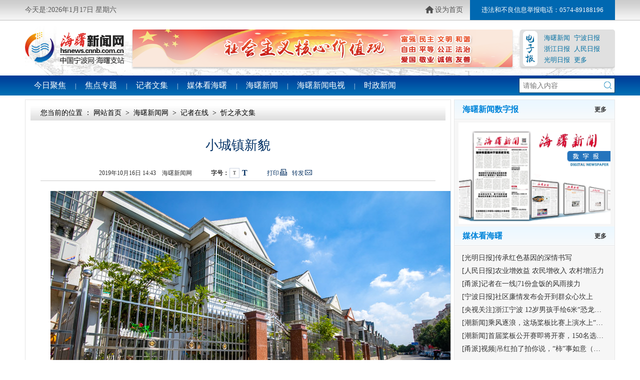

--- FILE ---
content_type: text/css
request_url: http://hsnews.cnnb.com.cn/css/20/common.css
body_size: 4555
content:
/* CSS Document */
html,body{height: 100%;}
body{font-family:Microsoft YaHei,'微软雅黑',SimHei;}
.container{width:1180px;margin-left:auto;margin-right:auto;min-width: 1180px;}

body{background-color: #fff;}

.topNav{
    position: relative;
    min-width: 1180px;
    height: 40px;
    line-height: 40px;
    color:#fff;
    background: url(http://hsnews.cnnb.com.cn/images/20/topNavBg.png) 50% top repeat-x;
    border-bottom:1px solid #c0c0c0;
}
.topNav .data{float:left;margin-right:10px;color:#565656;font-size: 14px;}
.topNav .data #date{}
.topNav .weather{float:left;line-height: 0;}
.topNav .topTips{float:right;}
.topNav .topTips .setLink{float: left;width:110px;font-size: 14px;}
.topNav .topTips .setLink li{float: left;margin-left:20px;position: relative;cursor: pointer;}
.topNav .topTips a{color:#565656;}
.topNav .topTips .tel {float: left;width: 190px;text-align: center;background-color: #0068b1;font-size: 13px;color: #fff;}

.warp{width:1180px;min-width: 1180px;margin-left:auto;margin-right:auto;background:#fff;padding:0 5px;}
.area{min-width: 1180px;background:#f3f3f3;margin-top: 8px;padding-bottom: 13px;}
.section{margin-left:auto;margin-right:auto;position: relative;overflow: hidden;padding-top:8px;}
.section:after {
  content: ".";
  display: block;
  height: 0;
  line-height: 0;
  clear: both;
  visibility: hidden;
  overflow: hidden;
}

.header{width:1180px;min-width: 1180px;margin-left:auto;margin-right:auto;background:#fff;padding:0 5px;position: relative;}
.header .logoArea{height:110px;overflow: hidden;background: url(http://hsnews.cnnb.com.cn/images/20/headerBg.png) 50% bottom no-repeat;}
.header .logoArea h1.logo{float:left;width:215px;height:110px;margin:0;display: block;background: url(http://hsnews.cnnb.com.cn/images/20/logo.png) left 50% no-repeat;text-indent: -999px;}
.header .logoArea .topBanner{float:left;width:760px;margin:18px 0 0 0;}
.header .logoArea .topBanner img{width:760px;height: 75px;box-shadow: 0 3px 3px #ccc;}
.header .logoArea .paper{float:right;background-color: #e0e0e0;border-radius: 5px;width:190px;height:75px;position: relative;margin-top:18px;box-shadow: 0 3px 3px #ccc;}
.header .logoArea .paper .papTit{display: block;background: url(http://hsnews.cnnb.com.cn/images/20/iconsprite.png) 0 -25px no-repeat;width:29px;height:70px;overflow: hidden;text-indent: -99999px;position: absolute;top:3px;left:6px;}
.header .logoArea .paper ul{padding:6px 0 0 48px;}
.header .logoArea .paper ul li{float: left;width:60px;color:#006fa2;font-size: 13px;line-height: 22px;}
.header .logoArea .paper ul li a{color:#006fa2;}

.nav {height:40px; background: url(http://hsnews.cnnb.com.cn/images/20/navBg.png) 50% 50% repeat-x;min-width: 1180px;}
.nav ul {float: left;color: #fff;}
.nav ul > a {font-size: 16px;color: #fff;line-height: 40px;}
.nav .search {float: right;width:190px;position: relative;margin-top:5px;border:1px solid #003e5a;background-color: #fff;}
.nav .search input{width:115px;background-color: transparent;height:28px;line-height: 28px;padding:0 7px;font-size: 14px;transition:background .3s ease;}
/* .nav .search input:focus{background-color: #fff;} */
.nav .setLink{float: left;width:390px;font-size: 14px;}
.nav .setLink li{float: left;margin-left:20px;position: relative;cursor: pointer;}

.banner{display: none; overflow: hidden;}
.banner img{width:1180px;height:110px;}

.headLines{float:left;width:930px;padding:0 25px;}
.headLines dl{}
.headLines dl dt{text-align: center;margin-bottom:3px;}
.headLines dl dt h2{padding-left:55px;position: relative;color:#0085c2;font-size: 34px;font-weight: bold;line-height: 50px;display: inline-block;}
.headLines dl dt h2:before{content: '';display: block;width:46px;height: 33px; background:url(http://hsnews.cnnb.com.cn/images/20/iconsprite.png) -82px -25px;overflow: hidden;position: absolute;top:10px;left:0;}
.headLines dl dt h2 a{color:#0085c2;}
.headLines dl dd{color:#666464;font-size: 14px;line-height: 24px;}
.headLines dl dd a.more{color:#cf0000;}
.report{float:right;width:200px;height:105px;background:url(http://hsnews.cnnb.com.cn/images/20/iconsprite.png) 0 -100px #dceef6;overflow: hidden;}
.report a.link{display:block;width:198px;height:52px;text-indent: -99999px;}
.report1{float:right;width:200px;height:105px;background:url(http://hsnews.cnnb.com.cn/images/20/iconsprite1.png) 0 -100px #dceef6;overflow: hidden;}
.report1 a.link{display:block;width:198px;height:104px;text-indent: -99999px;}
.warp .leftBox {float: left;width: 445px;}
.warp .centerBox {float: left;width: 450px;margin-left: 10px;}
.warp .rightBox {float: right;width: 270px;background-color: #f3f3f3;box-sizing: border-box;padding: 0 10px;}
.leftBox .foucsPics {width:445px;height:295px;overflow:hidden;position:relative;}
.foucsPics .imgCon {width:445px;height:295px;position:relative;}
.foucsPics .imgCon li {width:445px;height:295px;float:left;position:relative;}
.foucsPics .imgCon li img {width:445px; height:295px;}
.foucsPics .imgCon li .imgTitle {width:345px;height:30px;position:absolute;left:0;bottom:0;text-align:left;padding-left:10px;overflow:hidden;white-space:nowrap;text-overflow:ellipsis;}
.foucsPics .imgCon li .imgTitle a {width:100%;height:30px;line-height:30px;font-size:16px;color:#fff;font-family:SimHei;}
.foucsPics .showPage {background:url(http://hsnews.cnnb.com.cn/images/20/focusBg.png) 50% bottom repeat-x;_filter:progid:DXImageTransform.Microsoft.AlphaImageLoader(enabled=true, src='http://hsnews.cnnb.com.cn/images/20/focusBg.png');_background:none; position:absolute; left:0; bottom:0;width:100%;height:50px;}
.foucsPics .foucs {position:absolute;right:10px; bottom:10px;}
.foucsPics .foucs span {display:inline-block;width:10px;height:10px; margin:0px 5px; line-height:0; font-size:0; cursor: pointer; overflow: hidden; background:#eee;-moz-border-radius:5px;-webkit-border-radius:5px;border-radius:5px;}
.foucsPics .foucs span.c {background:#4c99e8;}
.foucsPics .prev{background:url(http://hsnews.cnnb.com.cn/images/20/arrow.png) 0 0 no-repeat;cursor:pointer;width:33px;height:80px;overflow:hidden;text-indent:-999px;margin-top:-40px;position:absolute;left:5px;top:50%;}
.foucsPics .prev:hover{background:url(http://hsnews.cnnb.com.cn/images/20/arrow.png) 0 -100px no-repeat;}
.foucsPics .next{background:url(http://hsnews.cnnb.com.cn/images/20/arrow.png) -100px 0 no-repeat;cursor:pointer;width:33px;height:80px;overflow:hidden;text-indent:-999px;margin-top:-40px;position:absolute;right:5px;top:50%;}
.foucsPics .next:hover{background:url(http://hsnews.cnnb.com.cn/images/20/arrow.png) -100px -100px no-repeat;}
.rollNews{height: 28px;background-color: #ebebeb;margin-top:5px;}
.rollNews .title{float:left;background: #006fa2;width:75px;height:28px;line-height: 28px;color:#ededed;font-size: 14px;text-align: center;position: relative;}
.rollNews .title:after{content: '';display: block;position: absolute;right:-5px;top:10px;width:5px;height:9px;background: url(http://hsnews.cnnb.com.cn/images/20/iconsprite.png) -220px 0;}
.rollNews .body{margin-left: 90px;line-height: 28px;color:#262626;font-size: 14px;}
.rollNews .body .box{width:100%;height:28px;overflow:hidden;}
.rollNews .body .box .list li{height:28px;}
.rollNews .body a{color:#262626; white-space: nowrap;text-overflow: ellipsis;overflow: hidden;display: block;}
.rightBox .title {
    padding: 0 5px;
    color: #515151;
    font-size: 14px;
    font-weight: 700;
    line-height: 30px;
    border-bottom: 2px solid #e6e6e6;
}
.rightBox .title a {
    color: #515151;
}
.rightBox .body {
    padding: 0 5px;
}
.rightBox .body ul {
    padding-top: 5px;
    padding-bottom: 5px;
}
.rightBox .body ul li {
    position: relative;
    padding-left: 15px;
    color: #585858;
    line-height: 32px;
    font-size: 14px;
    white-space: nowrap;
    overflow: hidden;
    text-overflow: ellipsis;
}
.rightBox .body ul li:before {
    content: '';
    position: absolute;
    left: 5px;
    top: 50%;
    display: block;
    width: 3px;
    height: 3px;
    margin-top: -2px;
    background-color: #2474bd;
}
.rightBox .body ul li a{
    color: #585858;
}

.subChannelMod {}
.subChannelMod .title {
    padding: 8px 0;
    line-height: 33px;
    border-bottom: 2px solid #2474bd;
}
.subChannelMod .title h3 {
    padding-left: 5px;
    line-height: 14px;
    color: #474747;
    font-size: 14px;
    font-weight: 700;
    border-left: 3px solid #eea821;
}
.subChannelMod .body {
    padding: 0 5px;
}
.subChannelMod .body dl {
    padding-top: 10px;
    border-bottom: 1px dashed #e0e0e0;
}
.subChannelMod .body dl dt {
    padding: 5px 0;
    color: #000000;
    line-height: 24px;
    font-size: 18px;
    font-weight: 700;
    text-align: center;
}
.subChannelMod .body dl dt a {
    color: #000000;
}
.subChannelMod .body dl dd {
    padding-bottom: 8px;
    color: #7d7d7d;
    line-height: 27px;
    font-size: 14px;
}
.subChannelMod .body dl dd a {
    color: #13599a;
}
.subChannelMod .body ul {
    padding-top: 5px;
}
.subChannelMod .body ul li {
    position: relative;
    padding-left: 15px;
    color: #585858;
    line-height: 32px;
    font-size: 14px;
    white-space: nowrap;
    overflow: hidden;
    text-overflow: ellipsis;
}
.subChannelMod .body ul li:before {
    content: '';
    position: absolute;
    left: 5px;
    top: 50%;
    display: block;
    width: 3px;
    height: 3px;
    margin-top: -2px;
    background-color: #2474bd;
}
.subChannelMod .body ul li a{
    color: #585858;
}

.area .section {
    overflow: inherit;
}
.area .section > div {
    box-sizing: border-box;
    background-color: #fff;
    box-shadow: 0 0 3px #ccc;
}
.area .leftBox {
    float: left;
    width: 320px;
}
.area .centerBox {
    box-sizing: border-box;
    float: left;
    width: 565px;
    margin-left: 13px;
    padding: 0 15px;
}
.area .rightBox {
    float: right;
    width: 270px;
}
.channelMod {}
.channelMod .title {
    padding: 10px 0;
    line-height: 20px;
    border-bottom: 2px solid #2474bd;
}
.channelMod .title h3 {
    display: inline;
    padding-left: 5px;
    line-height: 14px;
    color: #474747;
    font-size: 14px;
    font-weight: 700;
    border-left: 3px solid #eea821;
}
.channelMod .title .more {
    float: right;
    color: #8c8c8c;
}
.channelMod .body {
    padding: 0 5px;
}
.channelMod .body ul {
    padding-top: 5px;
    padding-bottom: 7px;
}
.channelMod .body ul li {
    position: relative;
    color: #585858;
    line-height: 32px;
    font-size: 14px;
    white-space: nowrap;
    overflow: hidden;
    text-overflow: ellipsis;
}
.channelMod .body li span{color:#ff6c00;}
.channelMod .body ul li em{float:right;width:55px;color:#8a959d;font-size: 12px;}
.channelMod .body ul li a{
    float:left;
    width:455px;
    color:#585858;
    white-space: nowrap;
    text-overflow:ellipsis;
    overflow: hidden;
}

.hsnews {
    box-sizing: border-box;
    margin-top: 10px;
    padding: 0 15px;
    background-color: #fff;
    box-shadow: 0 0 2px #ccc;
}
.hsnews >div {
    box-shadow: none !important;
}
.hsnews .title {
    padding: 10px 0;
    line-height: 20px;
    border-bottom: 2px solid #2474bd;
}
.hsnews .title h3 {
    display: inline;
    padding-left: 5px;
    line-height: 14px;
    color: #474747;
    font-size: 14px;
    font-weight: 700;
    border-left: 3px solid #eea821;
}
.hsnews .title .more {
    float: right;
    color: #8c8c8c;
}
.hsnews .body {
    padding: 10px 5px;
}
.hsnews .body ul {
    float: left;
    width: 32%;
    margin-right: 1%;
}
.hsnews .body ul li {
    position: relative;
    padding-left: 13px;
    color: #585858;
    line-height: 32px;
    font-size: 14px;
    white-space: nowrap;
    overflow: hidden;
    text-overflow: ellipsis;
}
.hsnews .body ul li a{
    color: #585858;
}
.hsnews .body ul li:before {
    content: '';
    position: absolute;
    left: 5px;
    top: 50%;
    display: block;
    width: 3px;
    height: 3px;
    margin-top: -2px;
    background-color: #2474bd;
}

.news{float:left;width:915px;}
.news .title{
    position: relative;
    padding: 5px 0;
    line-height: 20px;
    border-bottom: 2px solid #2474bd;
}
.news .title h3{
    display: inline-block;
    color: #404040;font-size: 18px;
    font-weight: bold;line-height: 28px;
}
.news .title .more{
    float: right;color: #8c8c8c;font-size: 12px;line-height:30px;}
.news .body{padding:7px 0;overflow: hidden;}
.news .list{width:600px;padding:10px 0 0 0;float:left;}
.news .list ul{}
.news .list ul li{
    float:left;
    width:275px;
    height:29px;
    color:#333333;
    font-size: 14px;
    line-height: 29px;
    padding-left: 15px;
    margin-right: 5px;
    position: relative;
    overflow: hidden;
}
.news .list ul li:before {
    content: '';
    position: absolute;
    left: 5px;
    top: 50%;
    display: block;
    width: 3px;
    height: 3px;
    margin-top: -2px;
    background-color: #2474bd;
}
.news .list ul li a{color:#333333;}
.news .piclist{float:right;padding-top:8px;}
.news .piclist ul li{width:300px;height:210px;overflow: hidden;position: relative;}
.news .piclist ul li img{width:300px;height:210px;-webkit-transition:transform .5s;-moz-transition:transform .5s;-ms-transition:transform .5s;-o-transition:transform .5s;transition:transform .5s;}
.news .piclist ul li span.shade{position: absolute;bottom: 0;left:0;background:url(http://hsnews.cnnb.com.cn/images/18/imgSpbg.png) 50% bottom repeat-x;_filter:progid:DXImageTransform.Microsoft.AlphaImageLoader(enabled=true, src='http://hsnews.cnnb.com.cn/images/18/imgSpbg.png');_background:none;width:100%;height:30px;}
.news .piclist ul li h6{position: absolute;bottom: 0;left:0;padding:0 5%;height:30px;width:90%;color:#fff;line-height: 30px;font-size: 14px;white-space:nowrap;text-overflow:ellipsis;overflow: hidden;}
.news .piclist ul li a{color:#fff;}
.news .piclist ul li:hover img{-webkit-transform:scale(1.1);-moz-transform:scale(1.1);-ms-transform:scale(1.1);-o-transform:scale(1.1);transform:scale(1.1)}
.zt{float:right;width:250px;overflow: hidden;}
.zt ul.ztList{background: #f4f4f4;border:1px solid #cdcdcd;padding:4px 4px 0;margin-bottom:5px;}
.zt ul.ztList li{padding:0 0 4px 0;}
.zt ul.ztList li img{width:240px;height:57px;display: block;}
.zt ul.szhs img{width:250px;height:70px;}

.yqlink{overflow: hidden;border-top:1px solid #afb3b7;padding:15px 0;}
.yqlink .title{float:left;width:20px;background:#afb3b7;color:#fff;line-height: 16px;font-size: 14px;padding:8px 7px;margin-left:10px;text-align: center;}
.yqlink .body{float:left;padding:2px 0 2px 25px;width:1080px;color:#333333;line-height: 25px;font-size: 14px;}
.yqlink .body a{color:#333333;}

.footer{background:#eeeeee;width:100%;min-width: 1180px;padding:30px 0 15px;border-top: 1px solid #cecece;color:#4a4a4a;}
.footer .tc{border-bottom:0px solid #cecece;padding:0 0 10px;text-align: center;font-size: 14px;line-height: 32px;}
.footer .bc{border-top:1px solid #cecece;padding:15px 0;text-align: center;}
.footer .bc img{margin:0 15px;display: inline;}
.footer a {color:#4a4a4a;}
.footer a:hover {text-decoration: underline;}

.icon-sh{float: left;width:17px;height:17px;background:url(http://hsnews.cnnb.com.cn/images/20/iconsprite.png) -53px 0 no-repeat;margin:11px 3px 0 0;}
.icon-sea{position: absolute;top:5px;right:5px;width:17px;height:17px;display: inline-block;background:url(http://hsnews.cnnb.com.cn/images/20/iconsprite.png) 0 0 no-repeat;text-indent: -9999px;cursor: pointer;}


body{_background-image:url(about:blank);_background-attachment:fixed;} 

#floatAD{}
#floatAD div{background:#fff;position:fixed;_position:absolute;width:120px;height:98px;z-index:9999;display:none;}
#floatAD div img{width:120px;height:80px;display:block;}
#floatAD div span{background:#C3C3C3;line-height:18px;height:18px;font-size:12px;color:#000;padding:0 6px;text-align:right;display:block;cursor:pointer;}
#floatAD div.floatAD1{top:230px;_top:expression(documentElement.scrollTop + 230 + "px");right:0px;}
#floatAD div.floatAD2{top:525px;_top:expression(documentElement.scrollTop + 525 + "px");right:0px;}
#floatAD div.floatAD3{top:230px;_top:expression(documentElement.scrollTop + 230 + "px");left:0px;}
#floatAD div.floatAD4{top:525px;_top:expression(documentElement.scrollTop + 525 + "px");left:0px;}

body[data-level='red']{}
body[data-level='red'] .topNav .topTips .tel {
    background-color: #aa000b;
}
body[data-level='red'] .header .logoArea .paper .papTit{
    background: url(http://hsnews.cnnb.com.cn/images/20/iconsprite.png) -45px -25px no-repeat;
}
body[data-level='red'] .header .logoArea .paper ul li{color:#a20000;}
body[data-level='red'] .header .logoArea .paper ul li a{color:#a20000;}
body[data-level='red'] .nav {height:40px; background: url(http://hsnews.cnnb.com.cn/images/20/navBg1.png) 50% 50% repeat-x;}
body[data-level='red'] .nav .search {border:1px solid #4a0000;}
body[data-level='red'] .report{float:right;width:200px;height:105px;background:url(http://hsnews.cnnb.com.cn/images/20/iconsprite.png) -220px -100px #dceef6;overflow: hidden;}
body[data-level='red'] .headLines dl dt h2 a{color:#d40000;}
body[data-level='red'] .headLines dl dd a.more {color: #cf0000;}
body[data-level='red'] .foucsPics .foucs span.c {background: #d40004;}
body[data-level='red'] .rollNews .title{background: #ab1108;}
body[data-level='red'] .rollNews .title:after{background: url(http://hsnews.cnnb.com.cn/images/20/iconsprite.png) -225px 0;}
body[data-level='red'] .footer{background:#ab1108;color: #fff;}
body[data-level='red'] .subChannelMod .title {border-bottom: 2px solid #d40004;}
body[data-level='red'] .channelMod .title {border-bottom: 2px solid #d40004;}
body[data-level='red'] .hsnews .title {border-bottom: 2px solid #d40004;}
body[data-level='red'] .news .title {border-bottom: 2px solid #d40004;}
body[data-level='red'] .rightBox .body ul li:before {
    background-color: #d40004;
}
body[data-level='red'] .rightBox .body ul li:before {
    background-color: #d40004;
}
body[data-level='red'] .subChannelMod .body ul li:before {
    background-color: #d40004;
}
body[data-level='red'] .hsnews .body ul li:before {
    background-color: #d40004;
}
body[data-level='red'] .news .list ul li:before {
    background-color: #d40004;
}
body[data-level='red'] .icon-sea{background:url(http://hsnews.cnnb.com.cn/images/20/iconsprite.png) -26px 0 no-repeat;}

body[data-level='red'].lh{background: url(http://hsnews.cnnb.com.cn/images/18/lhbg.jpg) 50% top no-repeat #fff;}
body[data-level='red'].lh a.allban{display: block;width:1180px;min-width: 1180px;height:120px;margin:0 auto;cursor: pointer;text-indent: -999999px;overflow: hidden;}
body[data-level='red'].lh a.lhopen{background: url(http://hsnews.cnnb.com.cn/images/18/lhopen.jpg) 50% top no-repeat #fff;display: block;width:1180px;min-width: 1180px;height:120px;margin:0 auto;cursor: pointer;text-indent: -999999px;overflow: hidden;}
body[data-level='red'].lh a.lhclose{background: url(http://hsnews.cnnb.com.cn/images/18/lhclose.jpg) 50% top no-repeat #fff;display: block;width:1180px;min-width: 1180px;height:120px;margin:0 auto;cursor: pointer;text-indent: -999999px;overflow: hidden;}
body[data-level='red'].lh .topNav{width:1178px;min-width: 1178px;margin:0 auto;padding:0 5px;border:1px solid #fba9a9;}
body[data-level='red'].lh .header .childNav:before{background: url(http://hsnews.cnnb.com.cn/images/18/offcut.png) -80px 0px;top:-48px;width:16px;height:79px;}
body[data-level='red'].lh .header .childNav:after{background: url(http://hsnews.cnnb.com.cn/images/18/offcut.png) -97px 0px;top:-48px;width:16px;height:79px;}


.newsList.yd li {
	position: relative;
	padding-left: 13px;
}
.newsList.yd li:before {
    content: '';
    position: absolute;
    left: 5px;
    top: 50%;
    display: block;
    width: 3px;
    height: 3px;
    margin-top: -2px;
    background-color: #2474bd;
}